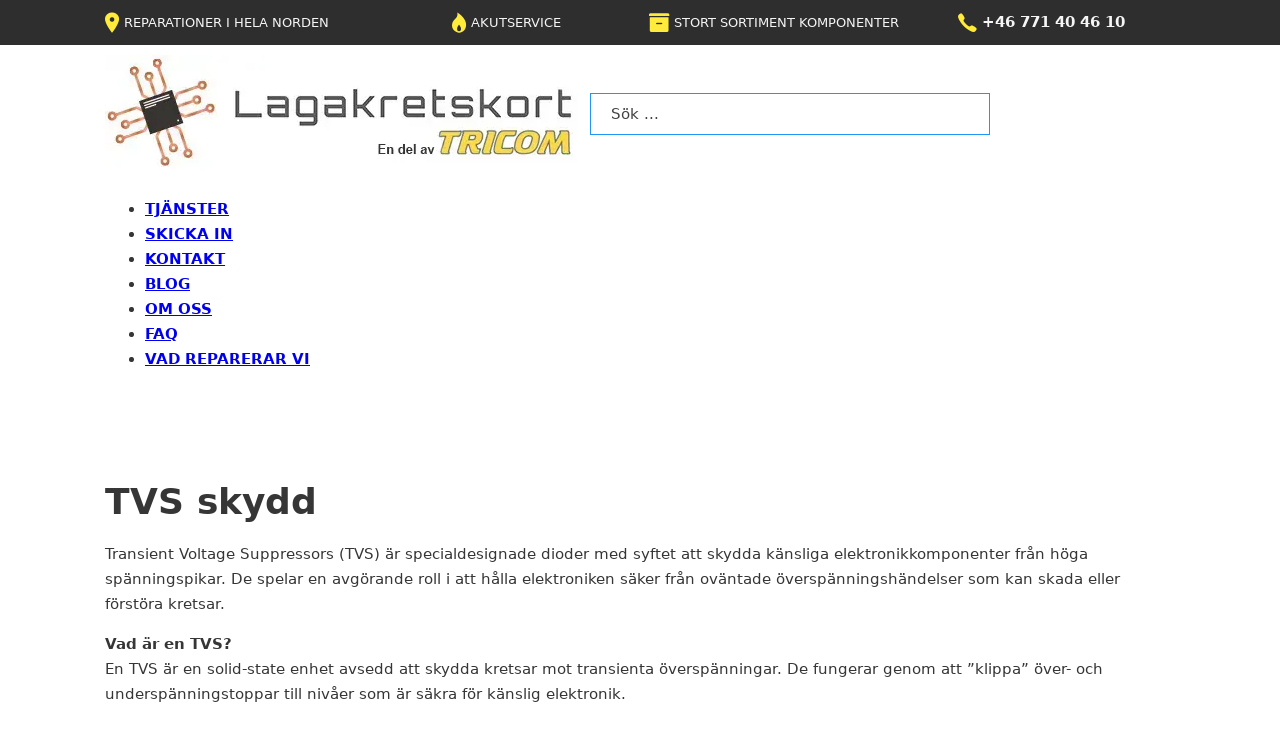

--- FILE ---
content_type: text/html; charset=UTF-8
request_url: https://www.lagakretskort.se/kunskapsbas/tvs-skydd/
body_size: 15513
content:
<!DOCTYPE html>
<html lang="sv-SE" prefix="og: https://ogp.me/ns#">
<head>
<meta charset="UTF-8">
<meta name="viewport" content="width=device-width, initial-scale=1">

<!-- Sökmotoroptimering av Rank Math PRO – https://rankmath.com/ -->
<title>TVS skydd - Lagakretskort.se</title>
<meta name="robots" content="follow, index, max-snippet:-1, max-video-preview:-1, max-image-preview:large"/>
<link rel="canonical" href="https://www.lagakretskort.se/kunskapsbas/tvs-skydd/" />
<meta property="og:locale" content="sv_SE" />
<meta property="og:type" content="article" />
<meta property="og:title" content="TVS skydd - Lagakretskort.se" />
<meta property="og:description" content="Transient Voltage Suppressors (TVS) är specialdesignade dioder med syftet att skydda känsliga elektronikkomponenter från höga spänningspikar. De spelar en avgörande roll i att hålla elektroniken säker från oväntade överspänningshändelser som kan skada eller förstöra kretsar. Vad är en TVS?En TVS är en solid-state enhet avsedd att skydda kretsar mot transienta överspänningar. De fungerar genom att [&hellip;]" />
<meta property="og:url" content="https://www.lagakretskort.se/kunskapsbas/tvs-skydd/" />
<meta property="og:site_name" content="Lagakretskort.se" />
<meta property="og:updated_time" content="2023-09-11T22:58:56+02:00" />
<meta name="twitter:card" content="summary_large_image" />
<meta name="twitter:title" content="TVS skydd - Lagakretskort.se" />
<meta name="twitter:description" content="Transient Voltage Suppressors (TVS) är specialdesignade dioder med syftet att skydda känsliga elektronikkomponenter från höga spänningspikar. De spelar en avgörande roll i att hålla elektroniken säker från oväntade överspänningshändelser som kan skada eller förstöra kretsar. Vad är en TVS?En TVS är en solid-state enhet avsedd att skydda kretsar mot transienta överspänningar. De fungerar genom att [&hellip;]" />
<!-- /Rank Math SEO-tillägg för WordPress -->

<link rel='dns-prefetch' href='//plausible.io' />
<link rel='dns-prefetch' href='//www.lagakretskort.se' />
<link rel="alternate" type="application/rss+xml" title="Lagakretskort.se &raquo; Webbflöde" href="https://www.lagakretskort.se/feed/" />
<link rel="alternate" type="application/rss+xml" title="Lagakretskort.se &raquo; Kommentarsflöde" href="https://www.lagakretskort.se/comments/feed/" />
<link rel="alternate" title="oEmbed (JSON)" type="application/json+oembed" href="https://www.lagakretskort.se/wp-json/oembed/1.0/embed?url=https%3A%2F%2Fwww.lagakretskort.se%2Fkunskapsbas%2Ftvs-skydd%2F" />
<link rel="alternate" title="oEmbed (XML)" type="text/xml+oembed" href="https://www.lagakretskort.se/wp-json/oembed/1.0/embed?url=https%3A%2F%2Fwww.lagakretskort.se%2Fkunskapsbas%2Ftvs-skydd%2F&#038;format=xml" />
<style id='wp-img-auto-sizes-contain-inline-css'>
img:is([sizes=auto i],[sizes^="auto," i]){contain-intrinsic-size:3000px 1500px}
/*# sourceURL=wp-img-auto-sizes-contain-inline-css */
</style>
<style id='wp-block-paragraph-inline-css'>
.is-small-text{font-size:.875em}.is-regular-text{font-size:1em}.is-large-text{font-size:2.25em}.is-larger-text{font-size:3em}.has-drop-cap:not(:focus):first-letter{float:left;font-size:8.4em;font-style:normal;font-weight:100;line-height:.68;margin:.05em .1em 0 0;text-transform:uppercase}body.rtl .has-drop-cap:not(:focus):first-letter{float:none;margin-left:.1em}p.has-drop-cap.has-background{overflow:hidden}:root :where(p.has-background){padding:1.25em 2.375em}:where(p.has-text-color:not(.has-link-color)) a{color:inherit}p.has-text-align-left[style*="writing-mode:vertical-lr"],p.has-text-align-right[style*="writing-mode:vertical-rl"]{rotate:180deg}
/*# sourceURL=https://www.lagakretskort.se/wp-includes/blocks/paragraph/style.min.css */
</style>
<style id='wp-emoji-styles-inline-css'>

	img.wp-smiley, img.emoji {
		display: inline !important;
		border: none !important;
		box-shadow: none !important;
		height: 1em !important;
		width: 1em !important;
		margin: 0 0.07em !important;
		vertical-align: -0.1em !important;
		background: none !important;
		padding: 0 !important;
	}
/*# sourceURL=wp-emoji-styles-inline-css */
</style>
<style id='wp-block-library-inline-css'>
:root{--wp-block-synced-color:#7a00df;--wp-block-synced-color--rgb:122,0,223;--wp-bound-block-color:var(--wp-block-synced-color);--wp-editor-canvas-background:#ddd;--wp-admin-theme-color:#007cba;--wp-admin-theme-color--rgb:0,124,186;--wp-admin-theme-color-darker-10:#006ba1;--wp-admin-theme-color-darker-10--rgb:0,107,160.5;--wp-admin-theme-color-darker-20:#005a87;--wp-admin-theme-color-darker-20--rgb:0,90,135;--wp-admin-border-width-focus:2px}@media (min-resolution:192dpi){:root{--wp-admin-border-width-focus:1.5px}}.wp-element-button{cursor:pointer}:root .has-very-light-gray-background-color{background-color:#eee}:root .has-very-dark-gray-background-color{background-color:#313131}:root .has-very-light-gray-color{color:#eee}:root .has-very-dark-gray-color{color:#313131}:root .has-vivid-green-cyan-to-vivid-cyan-blue-gradient-background{background:linear-gradient(135deg,#00d084,#0693e3)}:root .has-purple-crush-gradient-background{background:linear-gradient(135deg,#34e2e4,#4721fb 50%,#ab1dfe)}:root .has-hazy-dawn-gradient-background{background:linear-gradient(135deg,#faaca8,#dad0ec)}:root .has-subdued-olive-gradient-background{background:linear-gradient(135deg,#fafae1,#67a671)}:root .has-atomic-cream-gradient-background{background:linear-gradient(135deg,#fdd79a,#004a59)}:root .has-nightshade-gradient-background{background:linear-gradient(135deg,#330968,#31cdcf)}:root .has-midnight-gradient-background{background:linear-gradient(135deg,#020381,#2874fc)}:root{--wp--preset--font-size--normal:16px;--wp--preset--font-size--huge:42px}.has-regular-font-size{font-size:1em}.has-larger-font-size{font-size:2.625em}.has-normal-font-size{font-size:var(--wp--preset--font-size--normal)}.has-huge-font-size{font-size:var(--wp--preset--font-size--huge)}.has-text-align-center{text-align:center}.has-text-align-left{text-align:left}.has-text-align-right{text-align:right}.has-fit-text{white-space:nowrap!important}#end-resizable-editor-section{display:none}.aligncenter{clear:both}.items-justified-left{justify-content:flex-start}.items-justified-center{justify-content:center}.items-justified-right{justify-content:flex-end}.items-justified-space-between{justify-content:space-between}.screen-reader-text{border:0;clip-path:inset(50%);height:1px;margin:-1px;overflow:hidden;padding:0;position:absolute;width:1px;word-wrap:normal!important}.screen-reader-text:focus{background-color:#ddd;clip-path:none;color:#444;display:block;font-size:1em;height:auto;left:5px;line-height:normal;padding:15px 23px 14px;text-decoration:none;top:5px;width:auto;z-index:100000}html :where(.has-border-color){border-style:solid}html :where([style*=border-top-color]){border-top-style:solid}html :where([style*=border-right-color]){border-right-style:solid}html :where([style*=border-bottom-color]){border-bottom-style:solid}html :where([style*=border-left-color]){border-left-style:solid}html :where([style*=border-width]){border-style:solid}html :where([style*=border-top-width]){border-top-style:solid}html :where([style*=border-right-width]){border-right-style:solid}html :where([style*=border-bottom-width]){border-bottom-style:solid}html :where([style*=border-left-width]){border-left-style:solid}html :where(img[class*=wp-image-]){height:auto;max-width:100%}:where(figure){margin:0 0 1em}html :where(.is-position-sticky){--wp-admin--admin-bar--position-offset:var(--wp-admin--admin-bar--height,0px)}@media screen and (max-width:600px){html :where(.is-position-sticky){--wp-admin--admin-bar--position-offset:0px}}

/*# sourceURL=wp-block-library-inline-css */
</style><style id='wp-block-list-inline-css'>
ol,ul{box-sizing:border-box}:root :where(.wp-block-list.has-background){padding:1.25em 2.375em}
/*# sourceURL=https://www.lagakretskort.se/wp-includes/blocks/list/style.min.css */
</style>
<style id='global-styles-inline-css'>
:root{--wp--preset--aspect-ratio--square: 1;--wp--preset--aspect-ratio--4-3: 4/3;--wp--preset--aspect-ratio--3-4: 3/4;--wp--preset--aspect-ratio--3-2: 3/2;--wp--preset--aspect-ratio--2-3: 2/3;--wp--preset--aspect-ratio--16-9: 16/9;--wp--preset--aspect-ratio--9-16: 9/16;--wp--preset--color--black: #000000;--wp--preset--color--cyan-bluish-gray: #abb8c3;--wp--preset--color--white: #ffffff;--wp--preset--color--pale-pink: #f78da7;--wp--preset--color--vivid-red: #cf2e2e;--wp--preset--color--luminous-vivid-orange: #ff6900;--wp--preset--color--luminous-vivid-amber: #fcb900;--wp--preset--color--light-green-cyan: #7bdcb5;--wp--preset--color--vivid-green-cyan: #00d084;--wp--preset--color--pale-cyan-blue: #8ed1fc;--wp--preset--color--vivid-cyan-blue: #0693e3;--wp--preset--color--vivid-purple: #9b51e0;--wp--preset--gradient--vivid-cyan-blue-to-vivid-purple: linear-gradient(135deg,rgb(6,147,227) 0%,rgb(155,81,224) 100%);--wp--preset--gradient--light-green-cyan-to-vivid-green-cyan: linear-gradient(135deg,rgb(122,220,180) 0%,rgb(0,208,130) 100%);--wp--preset--gradient--luminous-vivid-amber-to-luminous-vivid-orange: linear-gradient(135deg,rgb(252,185,0) 0%,rgb(255,105,0) 100%);--wp--preset--gradient--luminous-vivid-orange-to-vivid-red: linear-gradient(135deg,rgb(255,105,0) 0%,rgb(207,46,46) 100%);--wp--preset--gradient--very-light-gray-to-cyan-bluish-gray: linear-gradient(135deg,rgb(238,238,238) 0%,rgb(169,184,195) 100%);--wp--preset--gradient--cool-to-warm-spectrum: linear-gradient(135deg,rgb(74,234,220) 0%,rgb(151,120,209) 20%,rgb(207,42,186) 40%,rgb(238,44,130) 60%,rgb(251,105,98) 80%,rgb(254,248,76) 100%);--wp--preset--gradient--blush-light-purple: linear-gradient(135deg,rgb(255,206,236) 0%,rgb(152,150,240) 100%);--wp--preset--gradient--blush-bordeaux: linear-gradient(135deg,rgb(254,205,165) 0%,rgb(254,45,45) 50%,rgb(107,0,62) 100%);--wp--preset--gradient--luminous-dusk: linear-gradient(135deg,rgb(255,203,112) 0%,rgb(199,81,192) 50%,rgb(65,88,208) 100%);--wp--preset--gradient--pale-ocean: linear-gradient(135deg,rgb(255,245,203) 0%,rgb(182,227,212) 50%,rgb(51,167,181) 100%);--wp--preset--gradient--electric-grass: linear-gradient(135deg,rgb(202,248,128) 0%,rgb(113,206,126) 100%);--wp--preset--gradient--midnight: linear-gradient(135deg,rgb(2,3,129) 0%,rgb(40,116,252) 100%);--wp--preset--font-size--small: 13px;--wp--preset--font-size--medium: 20px;--wp--preset--font-size--large: 36px;--wp--preset--font-size--x-large: 42px;--wp--preset--spacing--20: 0.44rem;--wp--preset--spacing--30: 0.67rem;--wp--preset--spacing--40: 1rem;--wp--preset--spacing--50: 1.5rem;--wp--preset--spacing--60: 2.25rem;--wp--preset--spacing--70: 3.38rem;--wp--preset--spacing--80: 5.06rem;--wp--preset--shadow--natural: 6px 6px 9px rgba(0, 0, 0, 0.2);--wp--preset--shadow--deep: 12px 12px 50px rgba(0, 0, 0, 0.4);--wp--preset--shadow--sharp: 6px 6px 0px rgba(0, 0, 0, 0.2);--wp--preset--shadow--outlined: 6px 6px 0px -3px rgb(255, 255, 255), 6px 6px rgb(0, 0, 0);--wp--preset--shadow--crisp: 6px 6px 0px rgb(0, 0, 0);}:where(.is-layout-flex){gap: 0.5em;}:where(.is-layout-grid){gap: 0.5em;}body .is-layout-flex{display: flex;}.is-layout-flex{flex-wrap: wrap;align-items: center;}.is-layout-flex > :is(*, div){margin: 0;}body .is-layout-grid{display: grid;}.is-layout-grid > :is(*, div){margin: 0;}:where(.wp-block-columns.is-layout-flex){gap: 2em;}:where(.wp-block-columns.is-layout-grid){gap: 2em;}:where(.wp-block-post-template.is-layout-flex){gap: 1.25em;}:where(.wp-block-post-template.is-layout-grid){gap: 1.25em;}.has-black-color{color: var(--wp--preset--color--black) !important;}.has-cyan-bluish-gray-color{color: var(--wp--preset--color--cyan-bluish-gray) !important;}.has-white-color{color: var(--wp--preset--color--white) !important;}.has-pale-pink-color{color: var(--wp--preset--color--pale-pink) !important;}.has-vivid-red-color{color: var(--wp--preset--color--vivid-red) !important;}.has-luminous-vivid-orange-color{color: var(--wp--preset--color--luminous-vivid-orange) !important;}.has-luminous-vivid-amber-color{color: var(--wp--preset--color--luminous-vivid-amber) !important;}.has-light-green-cyan-color{color: var(--wp--preset--color--light-green-cyan) !important;}.has-vivid-green-cyan-color{color: var(--wp--preset--color--vivid-green-cyan) !important;}.has-pale-cyan-blue-color{color: var(--wp--preset--color--pale-cyan-blue) !important;}.has-vivid-cyan-blue-color{color: var(--wp--preset--color--vivid-cyan-blue) !important;}.has-vivid-purple-color{color: var(--wp--preset--color--vivid-purple) !important;}.has-black-background-color{background-color: var(--wp--preset--color--black) !important;}.has-cyan-bluish-gray-background-color{background-color: var(--wp--preset--color--cyan-bluish-gray) !important;}.has-white-background-color{background-color: var(--wp--preset--color--white) !important;}.has-pale-pink-background-color{background-color: var(--wp--preset--color--pale-pink) !important;}.has-vivid-red-background-color{background-color: var(--wp--preset--color--vivid-red) !important;}.has-luminous-vivid-orange-background-color{background-color: var(--wp--preset--color--luminous-vivid-orange) !important;}.has-luminous-vivid-amber-background-color{background-color: var(--wp--preset--color--luminous-vivid-amber) !important;}.has-light-green-cyan-background-color{background-color: var(--wp--preset--color--light-green-cyan) !important;}.has-vivid-green-cyan-background-color{background-color: var(--wp--preset--color--vivid-green-cyan) !important;}.has-pale-cyan-blue-background-color{background-color: var(--wp--preset--color--pale-cyan-blue) !important;}.has-vivid-cyan-blue-background-color{background-color: var(--wp--preset--color--vivid-cyan-blue) !important;}.has-vivid-purple-background-color{background-color: var(--wp--preset--color--vivid-purple) !important;}.has-black-border-color{border-color: var(--wp--preset--color--black) !important;}.has-cyan-bluish-gray-border-color{border-color: var(--wp--preset--color--cyan-bluish-gray) !important;}.has-white-border-color{border-color: var(--wp--preset--color--white) !important;}.has-pale-pink-border-color{border-color: var(--wp--preset--color--pale-pink) !important;}.has-vivid-red-border-color{border-color: var(--wp--preset--color--vivid-red) !important;}.has-luminous-vivid-orange-border-color{border-color: var(--wp--preset--color--luminous-vivid-orange) !important;}.has-luminous-vivid-amber-border-color{border-color: var(--wp--preset--color--luminous-vivid-amber) !important;}.has-light-green-cyan-border-color{border-color: var(--wp--preset--color--light-green-cyan) !important;}.has-vivid-green-cyan-border-color{border-color: var(--wp--preset--color--vivid-green-cyan) !important;}.has-pale-cyan-blue-border-color{border-color: var(--wp--preset--color--pale-cyan-blue) !important;}.has-vivid-cyan-blue-border-color{border-color: var(--wp--preset--color--vivid-cyan-blue) !important;}.has-vivid-purple-border-color{border-color: var(--wp--preset--color--vivid-purple) !important;}.has-vivid-cyan-blue-to-vivid-purple-gradient-background{background: var(--wp--preset--gradient--vivid-cyan-blue-to-vivid-purple) !important;}.has-light-green-cyan-to-vivid-green-cyan-gradient-background{background: var(--wp--preset--gradient--light-green-cyan-to-vivid-green-cyan) !important;}.has-luminous-vivid-amber-to-luminous-vivid-orange-gradient-background{background: var(--wp--preset--gradient--luminous-vivid-amber-to-luminous-vivid-orange) !important;}.has-luminous-vivid-orange-to-vivid-red-gradient-background{background: var(--wp--preset--gradient--luminous-vivid-orange-to-vivid-red) !important;}.has-very-light-gray-to-cyan-bluish-gray-gradient-background{background: var(--wp--preset--gradient--very-light-gray-to-cyan-bluish-gray) !important;}.has-cool-to-warm-spectrum-gradient-background{background: var(--wp--preset--gradient--cool-to-warm-spectrum) !important;}.has-blush-light-purple-gradient-background{background: var(--wp--preset--gradient--blush-light-purple) !important;}.has-blush-bordeaux-gradient-background{background: var(--wp--preset--gradient--blush-bordeaux) !important;}.has-luminous-dusk-gradient-background{background: var(--wp--preset--gradient--luminous-dusk) !important;}.has-pale-ocean-gradient-background{background: var(--wp--preset--gradient--pale-ocean) !important;}.has-electric-grass-gradient-background{background: var(--wp--preset--gradient--electric-grass) !important;}.has-midnight-gradient-background{background: var(--wp--preset--gradient--midnight) !important;}.has-small-font-size{font-size: var(--wp--preset--font-size--small) !important;}.has-medium-font-size{font-size: var(--wp--preset--font-size--medium) !important;}.has-large-font-size{font-size: var(--wp--preset--font-size--large) !important;}.has-x-large-font-size{font-size: var(--wp--preset--font-size--x-large) !important;}
/*# sourceURL=global-styles-inline-css */
</style>

<style id='classic-theme-styles-inline-css'>
/*! This file is auto-generated */
.wp-block-button__link{color:#fff;background-color:#32373c;border-radius:9999px;box-shadow:none;text-decoration:none;padding:calc(.667em + 2px) calc(1.333em + 2px);font-size:1.125em}.wp-block-file__button{background:#32373c;color:#fff;text-decoration:none}
/*# sourceURL=/wp-includes/css/classic-themes.min.css */
</style>
<link rel='stylesheet' id='bricks-frontend-css' href='https://www.lagakretskort.se/wp-content/themes/bricks/assets/css/frontend.min.css?ver=1736408411' media='all' />
<style id='bricks-frontend-inline-css'>

			#brx-header {
				--x-header-transition: 0;
				--x-header-fade-transition: 0;
			}

			#brx-header.x-header_sticky-active {
				z-index: 999;
			}
		
@font-face{font-family:"Geomanist";font-weight:400;font-display:swap;src:url(https://www.lagakretskort.se/wp-content/uploads/2023/07/geomanist-regular-webfont.woff2) format("woff2");}

/*# sourceURL=bricks-frontend-inline-css */
</style>
<link rel='stylesheet' id='bricks-font-awesome-6-brands-css' href='https://www.lagakretskort.se/wp-content/themes/bricks/assets/css/libs/font-awesome-6-brands.min.css?ver=1736408411' media='all' />
<link rel='stylesheet' id='bricks-ionicons-css' href='https://www.lagakretskort.se/wp-content/themes/bricks/assets/css/libs/ionicons.min.css?ver=1736408411' media='all' />
<link rel='stylesheet' id='bricks-themify-icons-css' href='https://www.lagakretskort.se/wp-content/themes/bricks/assets/css/libs/themify-icons.min.css?ver=1736408411' media='all' />
<style id='bricks-frontend-inline-inline-css'>
html {scroll-behavior: smooth}:root {} html {background-color: #ffffff} body {background: none} :where(.brxe-accordion .accordion-content-wrapper) a, :where(.brxe-icon-box .content) a, :where(.brxe-list) a, :where(.brxe-post-content):not([data-source="bricks"]) a, :where(.brxe-posts .dynamic p) a, :where(.brxe-shortcode) a, :where(.brxe-tabs .tab-content) a, :where(.brxe-team-members) .description a, :where(.brxe-testimonials) .testimonial-content-wrapper a, :where(.brxe-text) a, :where(a.brxe-text), :where(.brxe-text-basic) a, :where(a.brxe-text-basic), :where(.brxe-post-comments) .comment-content a {color: #2196f3}.footer-text.brxe-container {color: #f5f5f5; column-gap: 15px}@media (max-width: 767px) {.footer-text.brxe-container {row-gap: 20px}}.wp-block-quote { font-family: 'Arial', 'Helvetica', sans-serif; font-size: 1.4rem; line-height: 1.6; color: #222;  background-color: #eef8f2;  border-left: 4px solid #38b24c;  padding: 1rem 1.5rem; margin: 1.5rem 0; border-radius: 0.5rem; } .wp-block-quote p { margin: 0; }:root {--bricks-color-ceffcb: #f5f5f5;--bricks-color-18239c: #e0e0e0;--bricks-color-22784a: #9e9e9e;--bricks-color-9ad90e: #616161;--bricks-color-06ce3e: #424242;--bricks-color-2db7d4: #212121;--bricks-color-1284b2: #ffeb3b;--bricks-color-58a448: #ffc107;--bricks-color-99789d: #ff9800;--bricks-color-c859fc: #ff5722;--bricks-color-38f234: #f44336;--bricks-color-a4dc4f: #9c27b0;--bricks-color-debde4: #2196f3;--bricks-color-d6f696: #03a9f4;--bricks-color-93e9bd: #81D4FA;--bricks-color-e87c64: #4caf50;--bricks-color-7eca57: #8bc34a;--bricks-color-232266: #cddc39;--bricks-color-friajs: #1d2b49;--bricks-color-lpbjxv: #ffffff;--bricks-color-ehgxkb: #e3e3e3;--bricks-color-fsjdpy: #5ecf98;--bricks-color-vziriw: #f0f0f0;--bricks-color-cfmcib: #3753cd;--bricks-color-eiafwa: #3687ce;}#brxe-qqtwic {font-size: 25px; color: #ffeb3b; fill: #ffeb3b}#brxe-injjww {margin-left: 5px; color: #f5f5f5; font-size: 13px}#brxe-rywzff {align-items: center; flex-direction: row; width: 100%; margin-top: 10px; margin-bottom: 10px}@media (max-width: 767px) {#brxe-rywzff {display: none}}#brxe-wxxvqb {font-size: 25px; color: #ffeb3b; fill: #ffeb3b}#brxe-rmnxny {margin-left: 5px; color: #f5f5f5; font-size: 13px}@media (max-width: 767px) {#brxe-rmnxny {font-weight: 700}}#brxe-xvakrv {flex-direction: row; width: 100%; padding-left: 0; justify-content: center; align-items: center; margin-top: 10px; margin-bottom: 10px}@media (max-width: 767px) {#brxe-xvakrv {width: 50%}}#brxe-pkjwlc {font-size: 25px; color: #ffeb3b; fill: #ffeb3b}#brxe-ogztkp {margin-left: 5px; color: #f5f5f5; font-size: 13px}#brxe-mzqhsn {align-items: center; flex-direction: row; width: 100%; justify-content: center; margin-top: 10px; margin-bottom: 10px}@media (max-width: 991px) {#brxe-mzqhsn {display: none}}@media (max-width: 767px) {#brxe-mzqhsn {display: none}}#brxe-xgrlda {font-size: 25px; color: #ffeb3b; fill: #ffeb3b}#brxe-lsveia {margin-left: 5px; color: #f5f5f5; font-weight: 700}#brxe-qotzyo {flex-direction: row; width: 100%; align-items: center; justify-content: center; margin-top: 10px; margin-bottom: 10px}@media (max-width: 767px) {#brxe-qotzyo {width: 50%}}#brxe-vfzuom {padding-right: 15px; padding-left: 15px; flex-direction: row; align-items: center}@media (max-width: 991px) {#brxe-vfzuom {flex-shrink: 1}}#brxe-hvhrey {background-color: #2e2e2e; flex-direction: row}#brxe-hymfam {margin-right: 10px; font-weight: 700; color: #424242}@media (max-width: 478px) {#brxe-hymfam {text-align: center; font-size: 16px}}#brxe-nylcqy {font-size: 30px}#brxe-fcjizf {min-height: 60px; max-height: 60px; justify-content: center; flex-direction: row; align-items: center}@media (max-width: 478px) {#brxe-fcjizf {min-height: 100px; max-height: 100px}}#brxe-hmzpzt {background-color: #bee6f9; display: none}#brxe-apejpg {width: 500px; padding-left: 15px}@media (max-width: 767px) {#brxe-apejpg {margin-top: 10px; margin-right: 10px; margin-bottom: 10px; margin-left: 10px}}#brxe-vgiqgb input[type=search]::placeholder {color: #424242}#brxe-vgiqgb input[type=search] {border-color: #2196f3; width: 400px}#brxe-vgiqgb .bricks-search-overlay .bricks-search-form {max-width: 400px}@media (max-width: 767px) {#brxe-vgiqgb {margin-left: 15px; display: none}}#brxe-iqkfyc {flex-direction: row; margin-top: 10px; align-items: center}@media (max-width: 767px) {#brxe-iqkfyc {z-index: 1}}#brxe-fvwmvg input[type=search]::placeholder {color: #424242}#brxe-fvwmvg input[type=search] {border-color: #2196f3; width: 400px}#brxe-fvwmvg .bricks-search-overlay .bricks-search-form {max-width: 400px}#brxe-fvwmvg {display: none}@media (max-width: 767px) {#brxe-fvwmvg {margin-left: 15px; display: flex}}@media (max-width: 767px) {#brxe-dqenzz {justify-content: flex-start; flex-direction: row; align-self: flex-start !important; flex-wrap: nowrap; width: 80%}}@media (max-width: 767px) {#brxe-ybootk .bricks-nav-menu-wrapper { display: none; }#brxe-ybootk .bricks-mobile-menu-toggle { display: block; }}#brxe-ybootk {font-size: 15px; text-transform: uppercase; font-weight: 700}#brxe-ybootk .bricks-nav-menu {flex-direction: row}#brxe-ybootk .bricks-nav-menu > li {margin-right: 30px; margin-left: 0}#brxe-ybootk .bricks-nav-menu > li:hover > a {color: #2196f3}#brxe-ybootk .bricks-nav-menu > li:hover > .brx-submenu-toggle > * {color: #2196f3}@media (max-width: 991px) {#brxe-ybootk {margin-left: 15px}}@media (max-width: 767px) {#brxe-ybootk {margin-left: 15px}}@media (max-width: 767px) {#brxe-yvptnp {width: 15%; align-items: center; margin-left: 15px}}#brxe-laqquk {padding-right: 15px; padding-bottom: 15px; padding-left: 15px; margin-top: 10px}@media (max-width: 767px) {#brxe-laqquk {flex-direction: row; align-items: center}}#brxe-ejilyw {padding-right: 15px; padding-left: 15px}#brxe-mgefyg {margin-top: 50px}#brxe-bshpah {margin-bottom: 5px; text-transform: uppercase}#brxe-qrgbri {max-width: 25%}@media (max-width: 767px) {#brxe-qrgbri {max-width: 50%}}@media (max-width: 478px) {#brxe-qrgbri {max-width: 100%}}#brxe-suiuci {margin-bottom: 5px; text-transform: uppercase}#brxe-yeobma .bricks-nav-menu {flex-direction: column}#brxe-yeobma .bricks-nav-menu > li {margin-left: 0}#brxe-yeobma .bricks-nav-menu > li:hover > a {color: #2196f3; text-decoration: underline}#brxe-yeobma .bricks-nav-menu > li:hover > .brx-submenu-toggle > * {color: #2196f3; text-decoration: underline}#brxe-pondcq {max-width: 20%}@media (max-width: 767px) {#brxe-pondcq {max-width: 45%}}@media (max-width: 478px) {#brxe-pondcq {max-width: 100%}}#brxe-phcygc {margin-bottom: 5px; text-transform: uppercase}#brxe-wnmkjc .bricks-nav-menu {flex-direction: column}#brxe-wnmkjc .bricks-nav-menu > li {margin-left: 0}#brxe-wnmkjc .bricks-nav-menu > li:hover > a {color: #2196f3; text-decoration: underline}#brxe-wnmkjc .bricks-nav-menu > li:hover > .brx-submenu-toggle > * {color: #2196f3; text-decoration: underline}#brxe-bpermu {max-width: 20%}@media (max-width: 767px) {#brxe-bpermu {max-width: 50%}}@media (max-width: 478px) {#brxe-bpermu {max-width: 100%}}#brxe-xqbanm {text-transform: uppercase; margin-bottom: 5px}#brxe-tgtrop {font-size: 40px}#brxe-iinvwg {font-size: 40px}#brxe-rmasmx {font-size: 40px}#brxe-icjgmf {font-size: 40px}#brxe-qpmeqd {flex-direction: row; justify-content: space-between}@media (max-width: 478px) {#brxe-qpmeqd {margin-top: 10px}}#brxe-dwgwaf {flex-direction: column}@media (max-width: 767px) {#brxe-dwgwaf {max-width: 45%}}@media (max-width: 478px) {#brxe-dwgwaf {max-width: 100%; padding-bottom: 100px}}#brxe-chvhjf {padding-right: 15px; padding-left: 15px; flex-direction: row}#brxe-fgznwg {background-color: #212121; padding-top: 40px; padding-bottom: 40px; margin-top: 50px}
/*# sourceURL=bricks-frontend-inline-inline-css */
</style>
<script defer data-domain='lagakretskort.se' data-api='https://plausible.io/api/event' data-cfasync='false' src="https://plausible.io/js/plausible.outbound-links.js?ver=2.3.1" id="plausible-analytics-js"></script>
<script id="plausible-analytics-js-after">
window.plausible = window.plausible || function() { (window.plausible.q = window.plausible.q || []).push(arguments) }
//# sourceURL=plausible-analytics-js-after
</script>
<link rel="https://api.w.org/" href="https://www.lagakretskort.se/wp-json/" /><link rel="alternate" title="JSON" type="application/json" href="https://www.lagakretskort.se/wp-json/wp/v2/kunskapsbas/1289" /><link rel="EditURI" type="application/rsd+xml" title="RSD" href="https://www.lagakretskort.se/xmlrpc.php?rsd" />
<meta name="generator" content="WordPress 6.9" />
<link rel='shortlink' href='https://www.lagakretskort.se/?p=1289' />
<meta name='plausible-analytics-version' content='2.3.1' />
<!-- Google tag (gtag.js) -->
<script async src="https://www.googletagmanager.com/gtag/js?id=G-3D90BVMPLW"></script>
<script>
  window.dataLayer = window.dataLayer || [];
  function gtag(){dataLayer.push(arguments);}
  gtag('js', new Date());

  gtag('config', 'G-3D90BVMPLW');
</script>

<!-- Meta Pixel Code -->
<script>
!function(f,b,e,v,n,t,s)
{if(f.fbq)return;n=f.fbq=function(){n.callMethod?
n.callMethod.apply(n,arguments):n.queue.push(arguments)};
if(!f._fbq)f._fbq=n;n.push=n;n.loaded=!0;n.version='2.0';
n.queue=[];t=b.createElement(e);t.async=!0;
t.src=v;s=b.getElementsByTagName(e)[0];
s.parentNode.insertBefore(t,s)}(window, document,'script',
'https://connect.facebook.net/en_US/fbevents.js');
fbq('init', '1925647121281213');
fbq('track', 'PageView');
</script>
<noscript><img height="1" width="1" style="display:none"
src="https://www.facebook.com/tr?id=1925647121281213&ev=PageView&noscript=1"
/></noscript>
<!-- End Meta Pixel Code -->

<link rel="icon" href="https://www.lagakretskort.se/wp-content/uploads/2023/09/cropped-beskuren-favicon-32x32.png" sizes="32x32" />
<link rel="icon" href="https://www.lagakretskort.se/wp-content/uploads/2023/09/cropped-beskuren-favicon-192x192.png" sizes="192x192" />
<link rel="apple-touch-icon" href="https://www.lagakretskort.se/wp-content/uploads/2023/09/cropped-beskuren-favicon-180x180.png" />
<meta name="msapplication-TileImage" content="https://www.lagakretskort.se/wp-content/uploads/2023/09/cropped-beskuren-favicon-270x270.png" />

<!-- Facebook Open Graph (by Bricks) -->
<meta property="og:url" content="https://www.lagakretskort.se/kunskapsbas/tvs-skydd/" />
<meta property="og:site_name" content="Lagakretskort.se" />
<meta property="og:title" content="TVS skydd" />
<meta property="og:description" content="Transient Voltage Suppressors (TVS) är specialdesignade dioder med syftet att skydda känsliga elektronikkomponenter från höga spänningspikar. De spelar en avgörande roll i att hålla elektroniken säker från oväntade överspänningshändelser som kan skada eller förstöra kretsar. Vad är en TVS?En TVS är en solid-state enhet avsedd att skydda kretsar mot transienta överspänningar. De fungerar genom att [&hellip;]" />
<meta property="og:type" content="website" />
</head>

<body class="wp-singular kunskapsbas-template-default single single-kunskapsbas postid-1289 wp-theme-bricks brx-body bricks-is-frontend wp-embed-responsive">		<a class="skip-link" href="#brx-content">Hoppa till huvudinnehåll</a>

					<a class="skip-link" href="#brx-footer">Hoppa till sidfot</a>
			<header id="brx-header" data-x-overlay="none"><section id="brxe-hvhrey" class="brxe-section bricks-lazy-hidden"><div id="brxe-vfzuom" class="brxe-container bricks-lazy-hidden"><div id="brxe-rywzff" class="brxe-container bricks-lazy-hidden"><i id="brxe-qqtwic" class="ion-ios-pin brxe-icon"></i><div id="brxe-injjww" class="brxe-text-basic">REPARATIONER I HELA NORDEN<br></div></div><div id="brxe-xvakrv" class="brxe-container bricks-lazy-hidden"><i id="brxe-wxxvqb" class="ion-ios-flame brxe-icon"></i><div id="brxe-rmnxny" class="brxe-text-basic">AKUTSERVICE</div></div><div id="brxe-mzqhsn" class="brxe-container bricks-lazy-hidden"><i id="brxe-pkjwlc" class="ion-ios-archive brxe-icon"></i><div id="brxe-ogztkp" class="brxe-text-basic">STORT SORTIMENT KOMPONENTER</div></div><div id="brxe-qotzyo" class="brxe-container bricks-lazy-hidden"><i id="brxe-xgrlda" class="ion-ios-call brxe-icon"></i><div id="brxe-lsveia" class="brxe-text-basic">+46 771 40 46 10</div></div></div></section><section id="brxe-hmzpzt" class="brxe-section bricks-lazy-hidden"><div id="brxe-fcjizf" class="brxe-container bricks-lazy-hidden"><a id="brxe-hymfam" class="brxe-text-basic" href="https://www.lagakretskort.se/jobba-hos-oss/">Just nu söker vi en till heltidstekniker, klicka här för att läsa mer och ansöka!</a><a href="https://www.lagakretskort.se/jobba-hos-oss/"><i id="brxe-nylcqy" class="ti-pencil-alt brxe-icon"></i></a></div></section><div id="brxe-iqkfyc" class="brxe-container bricks-lazy-hidden"><div id="brxe-apejpg" class="brxe-block bricks-lazy-hidden"><a id="brxe-twygln" class="brxe-image tag" href="https://www.lagakretskort.se"><img width="473" height="117" src="data:image/svg+xml,%3Csvg%20xmlns=&#039;http://www.w3.org/2000/svg&#039;%20viewBox=&#039;0%200%20473%20117&#039;%3E%3C/svg%3E" class="css-filter size-full bricks-lazy-hidden" alt="" decoding="async" fetchpriority="high" data-src="https://www.lagakretskort.se/wp-content/uploads/2024/04/lagakretskort.se-topbanner-mobil4b.webp" data-type="string" data-sizes="(max-width: 473px) 100vw, 473px" data-srcset="https://www.lagakretskort.se/wp-content/uploads/2024/04/lagakretskort.se-topbanner-mobil4b.webp 473w, https://www.lagakretskort.se/wp-content/uploads/2024/04/lagakretskort.se-topbanner-mobil4b-300x74.webp 300w" /></a></div><div id="brxe-vgiqgb" class="brxe-search">
<form role="search" method="get" class="bricks-search-form" action="https://www.lagakretskort.se/">
			<label for="search-input-vgiqgb" class="screen-reader-text"><span>Sök</span></label>
		<input type="search" placeholder="Sök ..." value="" name="s" id="search-input-vgiqgb" />

	</form>
</div></div><div id="brxe-laqquk" class="brxe-container bricks-lazy-hidden"><div id="brxe-dqenzz" class="brxe-block bricks-lazy-hidden"><div id="brxe-fvwmvg" class="brxe-search">
<form role="search" method="get" class="bricks-search-form" action="https://www.lagakretskort.se/">
			<label for="search-input-fvwmvg" class="screen-reader-text"><span>Sök</span></label>
		<input type="search" placeholder="Sök ..." value="" name="s" id="search-input-fvwmvg" />

	</form>
</div></div><div id="brxe-yvptnp" class="brxe-block bricks-lazy-hidden"><div id="brxe-ybootk" data-script-id="ybootk" class="brxe-nav-menu"><nav class="bricks-nav-menu-wrapper mobile_landscape"><ul id="menu-navmenu" class="bricks-nav-menu"><li id="menu-item-68" class="menu-item menu-item-type-post_type menu-item-object-page menu-item-68 bricks-menu-item"><a href="https://www.lagakretskort.se/tjanster/">tjänster</a></li>
<li id="menu-item-69" class="menu-item menu-item-type-post_type menu-item-object-page menu-item-69 bricks-menu-item"><a href="https://www.lagakretskort.se/skicka-in/">skicka in</a></li>
<li id="menu-item-71" class="menu-item menu-item-type-post_type menu-item-object-page menu-item-71 bricks-menu-item"><a href="https://www.lagakretskort.se/kontakt/">kontakt</a></li>
<li id="menu-item-70" class="menu-item menu-item-type-post_type menu-item-object-page menu-item-70 bricks-menu-item"><a href="https://www.lagakretskort.se/blog/">blog</a></li>
<li id="menu-item-118" class="menu-item menu-item-type-post_type menu-item-object-page menu-item-118 bricks-menu-item"><a href="https://www.lagakretskort.se/om-oss/">om oss</a></li>
<li id="menu-item-157" class="menu-item menu-item-type-post_type menu-item-object-page menu-item-157 bricks-menu-item"><a href="https://www.lagakretskort.se/vanliga-fragor-och-svar/">FAQ</a></li>
<li id="menu-item-2428" class="menu-item menu-item-type-post_type menu-item-object-page menu-item-2428 bricks-menu-item"><a href="https://www.lagakretskort.se/vad-reparerar-vi/">Vad reparerar vi</a></li>
</ul></nav>			<button class="bricks-mobile-menu-toggle" aria-haspopup="true" aria-label="Öppna mobilmenyn" aria-expanded="false">
				<span class="bar-top"></span>
				<span class="bar-center"></span>
				<span class="bar-bottom"></span>
			</button>
			<nav class="bricks-mobile-menu-wrapper left fade-in"><ul id="menu-navmenu-1" class="bricks-mobile-menu"><li class="menu-item menu-item-type-post_type menu-item-object-page menu-item-68 bricks-menu-item"><a href="https://www.lagakretskort.se/tjanster/">tjänster</a></li>
<li class="menu-item menu-item-type-post_type menu-item-object-page menu-item-69 bricks-menu-item"><a href="https://www.lagakretskort.se/skicka-in/">skicka in</a></li>
<li class="menu-item menu-item-type-post_type menu-item-object-page menu-item-71 bricks-menu-item"><a href="https://www.lagakretskort.se/kontakt/">kontakt</a></li>
<li class="menu-item menu-item-type-post_type menu-item-object-page menu-item-70 bricks-menu-item"><a href="https://www.lagakretskort.se/blog/">blog</a></li>
<li class="menu-item menu-item-type-post_type menu-item-object-page menu-item-118 bricks-menu-item"><a href="https://www.lagakretskort.se/om-oss/">om oss</a></li>
<li class="menu-item menu-item-type-post_type menu-item-object-page menu-item-157 bricks-menu-item"><a href="https://www.lagakretskort.se/vanliga-fragor-och-svar/">FAQ</a></li>
<li class="menu-item menu-item-type-post_type menu-item-object-page menu-item-2428 bricks-menu-item"><a href="https://www.lagakretskort.se/vad-reparerar-vi/">Vad reparerar vi</a></li>
</ul></nav><div class="bricks-mobile-menu-overlay"></div></div></div></div><div id="brxe-fmcdnx" data-script-id="fmcdnx" class="brxe-code"></div></header><main id="brx-content"><section id="brxe-mgefyg" class="brxe-section bricks-lazy-hidden"><div id="brxe-ejilyw" class="brxe-container bricks-lazy-hidden"><h1 id="brxe-aezslf" class="brxe-post-title">TVS skydd</h1><div id="brxe-essjjf" class="brxe-post-content">
<p>Transient Voltage Suppressors (TVS) är specialdesignade dioder med syftet att skydda känsliga elektronikkomponenter från höga spänningspikar. De spelar en avgörande roll i att hålla elektroniken säker från oväntade överspänningshändelser som kan skada eller förstöra kretsar.</p>



<p><strong>Vad är en TVS?</strong><br>En TVS är en solid-state enhet avsedd att skydda kretsar mot transienta överspänningar. De fungerar genom att &#8221;klippa&#8221; över- och underspänningstoppar till nivåer som är säkra för känslig elektronik.</p>



<p><strong>Hur fungerar en TVS?</strong><br>När den mottagna spänningen överskrider en viss gräns (brytspänning), börjar TVS-dioden att leda ström mycket effektivt, vilket omdirigerar den överskottsel som orsakas av transienten bort från den känsliga kretsen. När spänningen återvänder till normala nivåer återgår TVS-dioden till sitt icke-ledande tillstånd.</p>



<p><strong>Vanliga användningsområden:</strong></p>



<ol class="wp-block-list">
<li><strong>Datakommunikationslinjer:</strong> Skyddar mot elektrostatiska urladdningar (ESD) och blixtnedslag.</li>



<li><strong>Strömförsörjningskretsar:</strong> Absorberar spänningspikar och skyddar känsliga kretsar.</li>



<li><strong>Automotivelektronik:</strong> Skyddar mot transienter från startmotorer eller andra induktiva laster.</li>



<li><strong>Industriella system:</strong> Där kraftiga maskiner kan skapa stora spänningsfluktuationer.</li>
</ol>



<p><strong>Vanliga Fel och Skador:</strong></p>



<ol class="wp-block-list">
<li><strong>Överbelastning:</strong> Om en TVS utsätts för en spik som överstiger dess märkgräns, kan den bli permanent skadad.</li>



<li><strong>Termisk nedbrytning:</strong> För mycket ström kan orsaka överhettning, vilket kan försämra eller förstöra dioden.</li>



<li><strong>Ålder:</strong> Som med många komponenter, kan långvarig användning och exponering för stressande förhållanden leda till att en TVS gradvis förlorar sin effektivitet.</li>
</ol>



<p>Att skydda elektronik mot skadliga spänningstransienter är avgörande i många moderna system, och TVS-dioder spelar en central roll i detta skydd. Genom att förstå deras funktion och potentiella svagheter kan man optimera deras användning och garantera säkerhet i diverse elektroniska system.</p>
</div></div></section></main><footer id="brx-footer"><section id="brxe-fgznwg" class="brxe-section bricks-lazy-hidden"><div id="brxe-chvhjf" class="brxe-container footer-text bricks-lazy-hidden"><div id="brxe-qrgbri" class="brxe-block bricks-lazy-hidden"><h5 id="brxe-bshpah" class="brxe-heading">Besöksadress</h5><div id="brxe-gjghga" class="brxe-text-basic">Tricom AB / Lagakretskort<br>Nygatan 36<br>SE-803 11 GÄVLE<br>Telefon: +46 771-40 46 10<br>info@lagakretskort.se<br><br> © Tricom AB 1984-2025</div></div><div id="brxe-pondcq" class="brxe-block bricks-lazy-hidden"><div id="brxe-pprrbl" class="brxe-block bricks-lazy-hidden"><h5 id="brxe-suiuci" class="brxe-heading">Lagakretskort</h5><div id="brxe-yeobma" data-script-id="yeobma" class="brxe-nav-menu"><nav class="bricks-nav-menu-wrapper never"><ul id="menu-vanliga-lankar" class="bricks-nav-menu"><li id="menu-item-264" class="menu-item menu-item-type-post_type menu-item-object-page menu-item-264 bricks-menu-item"><a href="https://www.lagakretskort.se/kontakt/">Kontakt</a></li>
<li id="menu-item-230" class="menu-item menu-item-type-post_type menu-item-object-page menu-item-230 bricks-menu-item"><a href="https://www.lagakretskort.se/om-oss/">Om oss</a></li>
<li id="menu-item-1723" class="menu-item menu-item-type-post_type menu-item-object-page menu-item-1723 bricks-menu-item"><a href="https://www.lagakretskort.se/betalning/">Betalning</a></li>
<li id="menu-item-1209" class="menu-item menu-item-type-post_type menu-item-object-page menu-item-1209 bricks-menu-item"><a href="https://www.lagakretskort.se/leverans/">Leverans</a></li>
<li id="menu-item-231" class="menu-item menu-item-type-post_type menu-item-object-page menu-item-231 bricks-menu-item"><a href="https://www.lagakretskort.se/jobba-hos-oss/">Jobba hos oss</a></li>
<li id="menu-item-1718" class="menu-item menu-item-type-post_type menu-item-object-page menu-item-1718 bricks-menu-item"><a href="https://www.lagakretskort.se/kretskort-for-internutbildning/">Kretskort för internutbildning</a></li>
<li id="menu-item-1481" class="menu-item menu-item-type-post_type menu-item-object-page menu-item-1481 bricks-menu-item"><a href="https://www.lagakretskort.se/blog/">Blog</a></li>
</ul></nav></div></div></div><div id="brxe-bpermu" class="brxe-block bricks-lazy-hidden"><div id="brxe-unfrnn" class="brxe-block bricks-lazy-hidden"><h5 id="brxe-phcygc" class="brxe-heading">Service</h5><div id="brxe-wnmkjc" data-script-id="wnmkjc" class="brxe-nav-menu"><nav class="bricks-nav-menu-wrapper never"><ul id="menu-servicemenu" class="bricks-nav-menu"><li id="menu-item-258" class="menu-item menu-item-type-post_type menu-item-object-page menu-item-258 bricks-menu-item"><a href="https://www.lagakretskort.se/skicka-in/">Skicka in kretskort</a></li>
<li id="menu-item-1200" class="menu-item menu-item-type-post_type menu-item-object-page menu-item-1200 bricks-menu-item"><a href="https://www.lagakretskort.se/vad-reparerar-vi/">Vad reparerar vi</a></li>
<li id="menu-item-257" class="menu-item menu-item-type-post_type menu-item-object-page menu-item-257 bricks-menu-item"><a href="https://www.lagakretskort.se/servicevillkor/">Servicevillkor</a></li>
<li id="menu-item-256" class="menu-item menu-item-type-post_type menu-item-object-page menu-item-256 bricks-menu-item"><a href="https://www.lagakretskort.se/vanliga-fragor-och-svar/">Vanliga frågor</a></li>
<li id="menu-item-2089" class="menu-item menu-item-type-post_type menu-item-object-page menu-item-2089 bricks-menu-item"><a href="https://www.lagakretskort.se/kunskapsbasen/">Kunskapsbasen</a></li>
<li id="menu-item-1207" class="menu-item menu-item-type-post_type menu-item-object-page menu-item-1207 bricks-menu-item"><a href="https://www.lagakretskort.se/forsakringsbolag/">Försäkringsbolag</a></li>
</ul></nav></div></div></div><div id="brxe-dwgwaf" class="brxe-block bricks-lazy-hidden"><div id="brxe-eevfho" class="brxe-block bricks-lazy-hidden"><h5 id="brxe-xqbanm" class="brxe-heading">Finns på sociala medier</h5></div><div id="brxe-qpmeqd" class="brxe-block bricks-lazy-hidden"><a href="https://www.facebook.com/lagakretskort.se"><i id="brxe-tgtrop" class="fab fa-facebook-f brxe-icon"></i></a><a href="https://www.instagram.com/tricom.ab/" target="_blank"><i id="brxe-iinvwg" class="fab fa-instagram brxe-icon"></i></a><a href="https://www.tiktok.com/@lagakretskort.se" target="_blank"><i id="brxe-rmasmx" class="fab fa-tiktok brxe-icon"></i></a><a href="https://www.youtube.com/@tricom-lagakretskort/" target="_blank"><i id="brxe-icjgmf" class="fab fa-youtube brxe-icon"></i></a></div></div></div></section></footer><script type="speculationrules">
{"prefetch":[{"source":"document","where":{"and":[{"href_matches":"/*"},{"not":{"href_matches":["/wp-*.php","/wp-admin/*","/wp-content/uploads/*","/wp-content/*","/wp-content/plugins/*","/wp-content/themes/bricks/*","/*\\?(.+)"]}},{"not":{"selector_matches":"a[rel~=\"nofollow\"]"}},{"not":{"selector_matches":".no-prefetch, .no-prefetch a"}}]},"eagerness":"conservative"}]}
</script>
<script id="bricks-scripts-js-extra">
var bricksData = {"debug":"","locale":"sv_SE","ajaxUrl":"https://www.lagakretskort.se/wp-admin/admin-ajax.php","restApiUrl":"https://www.lagakretskort.se/wp-json/bricks/v1/","nonce":"6dbe26804b","formNonce":"f878936815","wpRestNonce":"0730ac8f4a","postId":"1289","recaptchaIds":[],"animatedTypingInstances":[],"videoInstances":[],"splideInstances":[],"tocbotInstances":[],"swiperInstances":[],"queryLoopInstances":[],"interactions":[],"filterInstances":[],"isotopeInstances":[],"mapStyles":{"ultraLightWithLabels":{"label":"Ultra light with labels","style":"[ { \"featureType\": \"water\", \"elementType\": \"geometry\", \"stylers\": [ { \"color\": \"#e9e9e9\" }, { \"lightness\": 17 } ] }, { \"featureType\": \"landscape\", \"elementType\": \"geometry\", \"stylers\": [ { \"color\": \"#f5f5f5\" }, { \"lightness\": 20 } ] }, { \"featureType\": \"road.highway\", \"elementType\": \"geometry.fill\", \"stylers\": [ { \"color\": \"#ffffff\" }, { \"lightness\": 17 } ] }, { \"featureType\": \"road.highway\", \"elementType\": \"geometry.stroke\", \"stylers\": [ { \"color\": \"#ffffff\" }, { \"lightness\": 29 }, { \"weight\": 0.2 } ] }, { \"featureType\": \"road.arterial\", \"elementType\": \"geometry\", \"stylers\": [ { \"color\": \"#ffffff\" }, { \"lightness\": 18 } ] }, { \"featureType\": \"road.local\", \"elementType\": \"geometry\", \"stylers\": [ { \"color\": \"#ffffff\" }, { \"lightness\": 16 } ] }, { \"featureType\": \"poi\", \"elementType\": \"geometry\", \"stylers\": [ { \"color\": \"#f5f5f5\" }, { \"lightness\": 21 } ] }, { \"featureType\": \"poi.park\", \"elementType\": \"geometry\", \"stylers\": [ { \"color\": \"#dedede\" }, { \"lightness\": 21 } ] }, { \"elementType\": \"labels.text.stroke\", \"stylers\": [ { \"visibility\": \"on\" }, { \"color\": \"#ffffff\" }, { \"lightness\": 16 } ] }, { \"elementType\": \"labels.text.fill\", \"stylers\": [ { \"saturation\": 36 }, { \"color\": \"#333333\" }, { \"lightness\": 40 } ] }, { \"elementType\": \"labels.icon\", \"stylers\": [ { \"visibility\": \"off\" } ] }, { \"featureType\": \"transit\", \"elementType\": \"geometry\", \"stylers\": [ { \"color\": \"#f2f2f2\" }, { \"lightness\": 19 } ] }, { \"featureType\": \"administrative\", \"elementType\": \"geometry.fill\", \"stylers\": [ { \"color\": \"#fefefe\" }, { \"lightness\": 20 } ] }, { \"featureType\": \"administrative\", \"elementType\": \"geometry.stroke\", \"stylers\": [ { \"color\": \"#fefefe\" }, { \"lightness\": 17 }, { \"weight\": 1.2 } ] } ]"},"blueWater":{"label":"Blue water","style":"[ { \"featureType\": \"administrative\", \"elementType\": \"labels.text.fill\", \"stylers\": [ { \"color\": \"#444444\" } ] }, { \"featureType\": \"landscape\", \"elementType\": \"all\", \"stylers\": [ { \"color\": \"#f2f2f2\" } ] }, { \"featureType\": \"poi\", \"elementType\": \"all\", \"stylers\": [ { \"visibility\": \"off\" } ] }, { \"featureType\": \"road\", \"elementType\": \"all\", \"stylers\": [ { \"saturation\": -100 }, { \"lightness\": 45 } ] }, { \"featureType\": \"road.highway\", \"elementType\": \"all\", \"stylers\": [ { \"visibility\": \"simplified\" } ] }, { \"featureType\": \"road.arterial\", \"elementType\": \"labels.icon\", \"stylers\": [ { \"visibility\": \"off\" } ] }, { \"featureType\": \"transit\", \"elementType\": \"all\", \"stylers\": [ { \"visibility\": \"off\" } ] }, { \"featureType\": \"water\", \"elementType\": \"all\", \"stylers\": [ { \"color\": \"#46bcec\" }, { \"visibility\": \"on\" } ] } ]"},"lightDream":{"label":"Light dream","style":"[ { \"featureType\": \"landscape\", \"stylers\": [ { \"hue\": \"#FFBB00\" }, { \"saturation\": 43.400000000000006 }, { \"lightness\": 37.599999999999994 }, { \"gamma\": 1 } ] }, { \"featureType\": \"road.highway\", \"stylers\": [ { \"hue\": \"#FFC200\" }, { \"saturation\": -61.8 }, { \"lightness\": 45.599999999999994 }, { \"gamma\": 1 } ] }, { \"featureType\": \"road.arterial\", \"stylers\": [ { \"hue\": \"#FF0300\" }, { \"saturation\": -100 }, { \"lightness\": 51.19999999999999 }, { \"gamma\": 1 } ] }, { \"featureType\": \"road.local\", \"stylers\": [ { \"hue\": \"#FF0300\" }, { \"saturation\": -100 }, { \"lightness\": 52 }, { \"gamma\": 1 } ] }, { \"featureType\": \"water\", \"stylers\": [ { \"hue\": \"#0078FF\" }, { \"saturation\": -13.200000000000003 }, { \"lightness\": 2.4000000000000057 }, { \"gamma\": 1 } ] }, { \"featureType\": \"poi\", \"stylers\": [ { \"hue\": \"#00FF6A\" }, { \"saturation\": -1.0989010989011234 }, { \"lightness\": 11.200000000000017 }, { \"gamma\": 1 } ] } ]"},"blueEssence":{"label":"Blue essence","style":"[ { \"featureType\": \"landscape.natural\", \"elementType\": \"geometry.fill\", \"stylers\": [ { \"visibility\": \"on\" }, { \"color\": \"#e0efef\" } ] }, { \"featureType\": \"poi\", \"elementType\": \"geometry.fill\", \"stylers\": [ { \"visibility\": \"on\" }, { \"hue\": \"#1900ff\" }, { \"color\": \"#c0e8e8\" } ] }, { \"featureType\": \"road\", \"elementType\": \"geometry\", \"stylers\": [ { \"lightness\": 100 }, { \"visibility\": \"simplified\" } ] }, { \"featureType\": \"road\", \"elementType\": \"labels\", \"stylers\": [ { \"visibility\": \"off\" } ] }, { \"featureType\": \"transit.line\", \"elementType\": \"geometry\", \"stylers\": [ { \"visibility\": \"on\" }, { \"lightness\": 700 } ] }, { \"featureType\": \"water\", \"elementType\": \"all\", \"stylers\": [ { \"color\": \"#7dcdcd\" } ] } ]"},"appleMapsesque":{"label":"Apple maps-esque","style":"[ { \"featureType\": \"landscape.man_made\", \"elementType\": \"geometry\", \"stylers\": [ { \"color\": \"#f7f1df\" } ] }, { \"featureType\": \"landscape.natural\", \"elementType\": \"geometry\", \"stylers\": [ { \"color\": \"#d0e3b4\" } ] }, { \"featureType\": \"landscape.natural.terrain\", \"elementType\": \"geometry\", \"stylers\": [ { \"visibility\": \"off\" } ] }, { \"featureType\": \"poi\", \"elementType\": \"labels\", \"stylers\": [ { \"visibility\": \"off\" } ] }, { \"featureType\": \"poi.business\", \"elementType\": \"all\", \"stylers\": [ { \"visibility\": \"off\" } ] }, { \"featureType\": \"poi.medical\", \"elementType\": \"geometry\", \"stylers\": [ { \"color\": \"#fbd3da\" } ] }, { \"featureType\": \"poi.park\", \"elementType\": \"geometry\", \"stylers\": [ { \"color\": \"#bde6ab\" } ] }, { \"featureType\": \"road\", \"elementType\": \"geometry.stroke\", \"stylers\": [ { \"visibility\": \"off\" } ] }, { \"featureType\": \"road\", \"elementType\": \"labels\", \"stylers\": [ { \"visibility\": \"off\" } ] }, { \"featureType\": \"road.highway\", \"elementType\": \"geometry.fill\", \"stylers\": [ { \"color\": \"#ffe15f\" } ] }, { \"featureType\": \"road.highway\", \"elementType\": \"geometry.stroke\", \"stylers\": [ { \"color\": \"#efd151\" } ] }, { \"featureType\": \"road.arterial\", \"elementType\": \"geometry.fill\", \"stylers\": [ { \"color\": \"#ffffff\" } ] }, { \"featureType\": \"road.local\", \"elementType\": \"geometry.fill\", \"stylers\": [ { \"color\": \"black\" } ] }, { \"featureType\": \"transit.station.airport\", \"elementType\": \"geometry.fill\", \"stylers\": [ { \"color\": \"#cfb2db\" } ] }, { \"featureType\": \"water\", \"elementType\": \"geometry\", \"stylers\": [ { \"color\": \"#a2daf2\" } ] } ]"},"paleDawn":{"label":"Pale dawn","style":"[ { \"featureType\": \"administrative\", \"elementType\": \"all\", \"stylers\": [ { \"visibility\": \"on\" }, { \"lightness\": 33 } ] }, { \"featureType\": \"landscape\", \"elementType\": \"all\", \"stylers\": [ { \"color\": \"#f2e5d4\" } ] }, { \"featureType\": \"poi.park\", \"elementType\": \"geometry\", \"stylers\": [ { \"color\": \"#c5dac6\" } ] }, { \"featureType\": \"poi.park\", \"elementType\": \"labels\", \"stylers\": [ { \"visibility\": \"on\" }, { \"lightness\": 20 } ] }, { \"featureType\": \"road\", \"elementType\": \"all\", \"stylers\": [ { \"lightness\": 20 } ] }, { \"featureType\": \"road.highway\", \"elementType\": \"geometry\", \"stylers\": [ { \"color\": \"#c5c6c6\" } ] }, { \"featureType\": \"road.arterial\", \"elementType\": \"geometry\", \"stylers\": [ { \"color\": \"#e4d7c6\" } ] }, { \"featureType\": \"road.local\", \"elementType\": \"geometry\", \"stylers\": [ { \"color\": \"#fbfaf7\" } ] }, { \"featureType\": \"water\", \"elementType\": \"all\", \"stylers\": [ { \"visibility\": \"on\" }, { \"color\": \"#acbcc9\" } ] } ]"},"neutralBlue":{"label":"Neutral blue","style":"[ { \"featureType\": \"water\", \"elementType\": \"geometry\", \"stylers\": [ { \"color\": \"#193341\" } ] }, { \"featureType\": \"landscape\", \"elementType\": \"geometry\", \"stylers\": [ { \"color\": \"#2c5a71\" } ] }, { \"featureType\": \"road\", \"elementType\": \"geometry\", \"stylers\": [ { \"color\": \"#29768a\" }, { \"lightness\": -37 } ] }, { \"featureType\": \"poi\", \"elementType\": \"geometry\", \"stylers\": [ { \"color\": \"#406d80\" } ] }, { \"featureType\": \"transit\", \"elementType\": \"geometry\", \"stylers\": [ { \"color\": \"#406d80\" } ] }, { \"elementType\": \"labels.text.stroke\", \"stylers\": [ { \"visibility\": \"on\" }, { \"color\": \"#3e606f\" }, { \"weight\": 2 }, { \"gamma\": 0.84 } ] }, { \"elementType\": \"labels.text.fill\", \"stylers\": [ { \"color\": \"#ffffff\" } ] }, { \"featureType\": \"administrative\", \"elementType\": \"geometry\", \"stylers\": [ { \"weight\": 0.6 }, { \"color\": \"#1a3541\" } ] }, { \"elementType\": \"labels.icon\", \"stylers\": [ { \"visibility\": \"off\" } ] }, { \"featureType\": \"poi.park\", \"elementType\": \"geometry\", \"stylers\": [ { \"color\": \"#2c5a71\" } ] } ]"},"avocadoWorld":{"label":"Avocado world","style":"[ { \"featureType\": \"water\", \"elementType\": \"geometry\", \"stylers\": [ { \"visibility\": \"on\" }, { \"color\": \"#aee2e0\" } ] }, { \"featureType\": \"landscape\", \"elementType\": \"geometry.fill\", \"stylers\": [ { \"color\": \"#abce83\" } ] }, { \"featureType\": \"poi\", \"elementType\": \"geometry.fill\", \"stylers\": [ { \"color\": \"#769E72\" } ] }, { \"featureType\": \"poi\", \"elementType\": \"labels.text.fill\", \"stylers\": [ { \"color\": \"#7B8758\" } ] }, { \"featureType\": \"poi\", \"elementType\": \"labels.text.stroke\", \"stylers\": [ { \"color\": \"#EBF4A4\" } ] }, { \"featureType\": \"poi.park\", \"elementType\": \"geometry\", \"stylers\": [ { \"visibility\": \"simplified\" }, { \"color\": \"#8dab68\" } ] }, { \"featureType\": \"road\", \"elementType\": \"geometry.fill\", \"stylers\": [ { \"visibility\": \"simplified\" } ] }, { \"featureType\": \"road\", \"elementType\": \"labels.text.fill\", \"stylers\": [ { \"color\": \"#5B5B3F\" } ] }, { \"featureType\": \"road\", \"elementType\": \"labels.text.stroke\", \"stylers\": [ { \"color\": \"#ABCE83\" } ] }, { \"featureType\": \"road\", \"elementType\": \"labels.icon\", \"stylers\": [ { \"visibility\": \"off\" } ] }, { \"featureType\": \"road.local\", \"elementType\": \"geometry\", \"stylers\": [ { \"color\": \"#A4C67D\" } ] }, { \"featureType\": \"road.arterial\", \"elementType\": \"geometry\", \"stylers\": [ { \"color\": \"#9BBF72\" } ] }, { \"featureType\": \"road.highway\", \"elementType\": \"geometry\", \"stylers\": [ { \"color\": \"#EBF4A4\" } ] }, { \"featureType\": \"transit\", \"stylers\": [ { \"visibility\": \"off\" } ] }, { \"featureType\": \"administrative\", \"elementType\": \"geometry.stroke\", \"stylers\": [ { \"visibility\": \"on\" }, { \"color\": \"#87ae79\" } ] }, { \"featureType\": \"administrative\", \"elementType\": \"geometry.fill\", \"stylers\": [ { \"color\": \"#7f2200\" }, { \"visibility\": \"off\" } ] }, { \"featureType\": \"administrative\", \"elementType\": \"labels.text.stroke\", \"stylers\": [ { \"color\": \"#ffffff\" }, { \"visibility\": \"on\" }, { \"weight\": 4.1 } ] }, { \"featureType\": \"administrative\", \"elementType\": \"labels.text.fill\", \"stylers\": [ { \"color\": \"#495421\" } ] }, { \"featureType\": \"administrative.neighborhood\", \"elementType\": \"labels\", \"stylers\": [ { \"visibility\": \"off\" } ] } ]"},"gowalla":{"label":"Gowalla","style":"[ { \"featureType\": \"administrative.land_parcel\", \"elementType\": \"all\", \"stylers\": [ { \"visibility\": \"off\" } ] }, { \"featureType\": \"landscape.man_made\", \"elementType\": \"all\", \"stylers\": [ { \"visibility\": \"off\" } ] }, { \"featureType\": \"poi\", \"elementType\": \"labels\", \"stylers\": [ { \"visibility\": \"off\" } ] }, { \"featureType\": \"road\", \"elementType\": \"labels\", \"stylers\": [ { \"visibility\": \"simplified\" }, { \"lightness\": 20 } ] }, { \"featureType\": \"road.highway\", \"elementType\": \"geometry\", \"stylers\": [ { \"hue\": \"#f49935\" } ] }, { \"featureType\": \"road.highway\", \"elementType\": \"labels\", \"stylers\": [ { \"visibility\": \"simplified\" } ] }, { \"featureType\": \"road.arterial\", \"elementType\": \"geometry\", \"stylers\": [ { \"hue\": \"#fad959\" } ] }, { \"featureType\": \"road.arterial\", \"elementType\": \"labels\", \"stylers\": [ { \"visibility\": \"off\" } ] }, { \"featureType\": \"road.local\", \"elementType\": \"geometry\", \"stylers\": [ { \"visibility\": \"simplified\" } ] }, { \"featureType\": \"road.local\", \"elementType\": \"labels\", \"stylers\": [ { \"visibility\": \"simplified\" } ] }, { \"featureType\": \"transit\", \"elementType\": \"all\", \"stylers\": [ { \"visibility\": \"off\" } ] }, { \"featureType\": \"water\", \"elementType\": \"all\", \"stylers\": [ { \"hue\": \"#a1cdfc\" }, { \"saturation\": 30 }, { \"lightness\": 49 } ] } ]"}},"facebookAppId":"","headerPosition":"top","offsetLazyLoad":"300","baseUrl":"https://www.lagakretskort.se/kunskapsbas/tvs-skydd/","useQueryFilter":"","pageFilters":[],"language":"","wpmlUrlFormat":"","multilangPlugin":"","i18n":{"openAccordion":"\u00d6ppna dragspel","openMobileMenu":"\u00d6ppna mobilmenyn","closeMobileMenu":"St\u00e4ng mobilmenyn"},"selectedFilters":[],"filterNiceNames":[]};
//# sourceURL=bricks-scripts-js-extra
</script>
<script src="https://www.lagakretskort.se/wp-content/themes/bricks/assets/js/bricks.min.js?ver=1736408411" id="bricks-scripts-js"></script>
<script id="wp-emoji-settings" type="application/json">
{"baseUrl":"https://s.w.org/images/core/emoji/17.0.2/72x72/","ext":".png","svgUrl":"https://s.w.org/images/core/emoji/17.0.2/svg/","svgExt":".svg","source":{"concatemoji":"https://www.lagakretskort.se/wp-includes/js/wp-emoji-release.min.js?ver=6.9"}}
</script>
<script type="module">
/*! This file is auto-generated */
const a=JSON.parse(document.getElementById("wp-emoji-settings").textContent),o=(window._wpemojiSettings=a,"wpEmojiSettingsSupports"),s=["flag","emoji"];function i(e){try{var t={supportTests:e,timestamp:(new Date).valueOf()};sessionStorage.setItem(o,JSON.stringify(t))}catch(e){}}function c(e,t,n){e.clearRect(0,0,e.canvas.width,e.canvas.height),e.fillText(t,0,0);t=new Uint32Array(e.getImageData(0,0,e.canvas.width,e.canvas.height).data);e.clearRect(0,0,e.canvas.width,e.canvas.height),e.fillText(n,0,0);const a=new Uint32Array(e.getImageData(0,0,e.canvas.width,e.canvas.height).data);return t.every((e,t)=>e===a[t])}function p(e,t){e.clearRect(0,0,e.canvas.width,e.canvas.height),e.fillText(t,0,0);var n=e.getImageData(16,16,1,1);for(let e=0;e<n.data.length;e++)if(0!==n.data[e])return!1;return!0}function u(e,t,n,a){switch(t){case"flag":return n(e,"\ud83c\udff3\ufe0f\u200d\u26a7\ufe0f","\ud83c\udff3\ufe0f\u200b\u26a7\ufe0f")?!1:!n(e,"\ud83c\udde8\ud83c\uddf6","\ud83c\udde8\u200b\ud83c\uddf6")&&!n(e,"\ud83c\udff4\udb40\udc67\udb40\udc62\udb40\udc65\udb40\udc6e\udb40\udc67\udb40\udc7f","\ud83c\udff4\u200b\udb40\udc67\u200b\udb40\udc62\u200b\udb40\udc65\u200b\udb40\udc6e\u200b\udb40\udc67\u200b\udb40\udc7f");case"emoji":return!a(e,"\ud83e\u1fac8")}return!1}function f(e,t,n,a){let r;const o=(r="undefined"!=typeof WorkerGlobalScope&&self instanceof WorkerGlobalScope?new OffscreenCanvas(300,150):document.createElement("canvas")).getContext("2d",{willReadFrequently:!0}),s=(o.textBaseline="top",o.font="600 32px Arial",{});return e.forEach(e=>{s[e]=t(o,e,n,a)}),s}function r(e){var t=document.createElement("script");t.src=e,t.defer=!0,document.head.appendChild(t)}a.supports={everything:!0,everythingExceptFlag:!0},new Promise(t=>{let n=function(){try{var e=JSON.parse(sessionStorage.getItem(o));if("object"==typeof e&&"number"==typeof e.timestamp&&(new Date).valueOf()<e.timestamp+604800&&"object"==typeof e.supportTests)return e.supportTests}catch(e){}return null}();if(!n){if("undefined"!=typeof Worker&&"undefined"!=typeof OffscreenCanvas&&"undefined"!=typeof URL&&URL.createObjectURL&&"undefined"!=typeof Blob)try{var e="postMessage("+f.toString()+"("+[JSON.stringify(s),u.toString(),c.toString(),p.toString()].join(",")+"));",a=new Blob([e],{type:"text/javascript"});const r=new Worker(URL.createObjectURL(a),{name:"wpTestEmojiSupports"});return void(r.onmessage=e=>{i(n=e.data),r.terminate(),t(n)})}catch(e){}i(n=f(s,u,c,p))}t(n)}).then(e=>{for(const n in e)a.supports[n]=e[n],a.supports.everything=a.supports.everything&&a.supports[n],"flag"!==n&&(a.supports.everythingExceptFlag=a.supports.everythingExceptFlag&&a.supports[n]);var t;a.supports.everythingExceptFlag=a.supports.everythingExceptFlag&&!a.supports.flag,a.supports.everything||((t=a.source||{}).concatemoji?r(t.concatemoji):t.wpemoji&&t.twemoji&&(r(t.twemoji),r(t.wpemoji)))});
//# sourceURL=https://www.lagakretskort.se/wp-includes/js/wp-emoji-loader.min.js
</script>
</body></html>